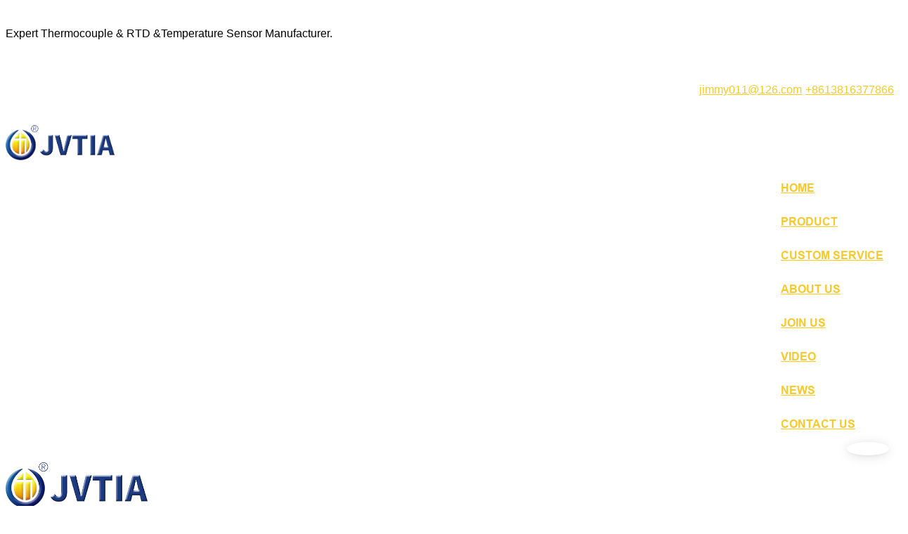

--- FILE ---
content_type: text/javascript;charset=utf-8
request_url: https://www.rtdcn.com/uncache/base.js
body_size: -2
content:

window.serverInfo.date = 1768774854629
window.serverInfo.isLighthouse = false
window.serverInfo.visitorIp = '18.116.47.167,3.172.126.66'
